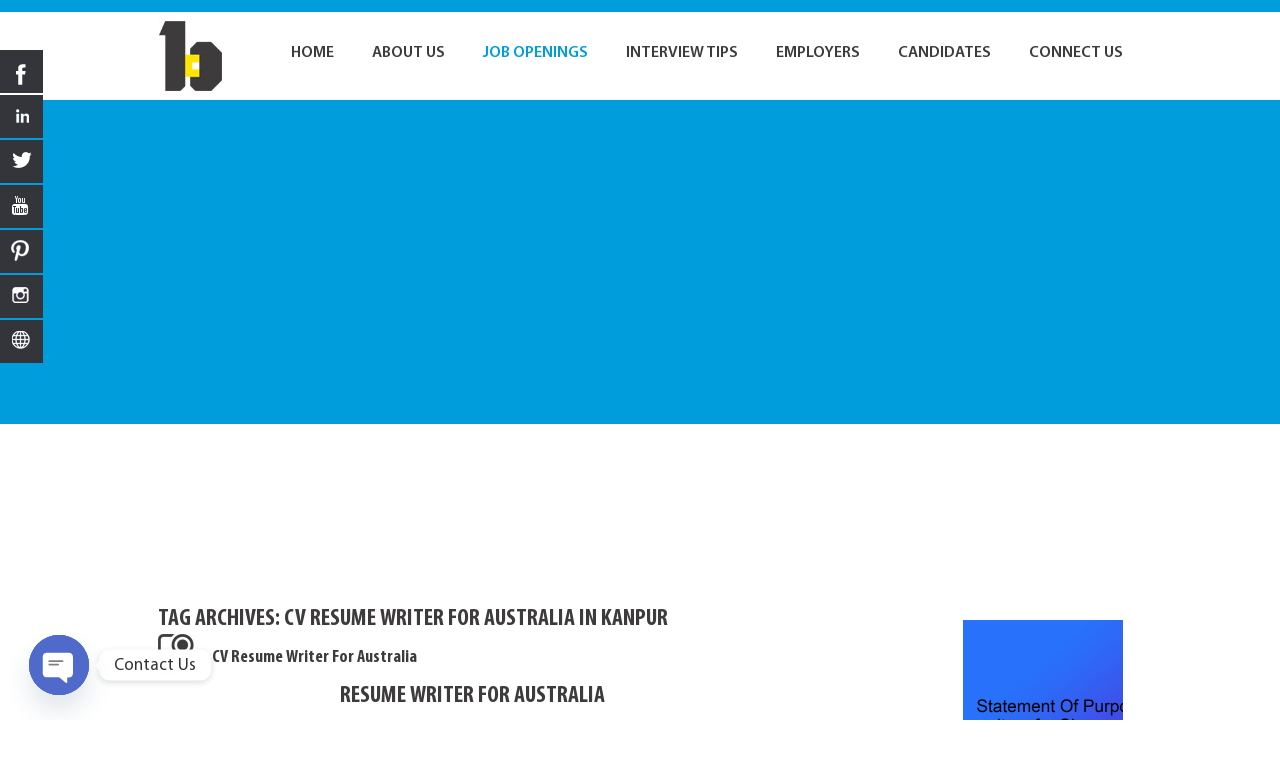

--- FILE ---
content_type: text/html; charset=UTF-8
request_url: https://placementagency.co.in/tag/cv-resume-writer-for-australia-in-kanpur/
body_size: 14590
content:
<!DOCTYPE html>
<html lang="en-US">
<head>
		<meta name="google-site-verification" content="6UXkxooOCo3nHh3SDt6Ffp6SCoyPMXP9V2JEpzavuEo" />
	<meta name="msvalidate.01" content="0E1CA5BA1B71301DB3B9B781E1FD5194" />
	
	<!-- Google Tag Manager -->
<script>(function(w,d,s,l,i){w[l]=w[l]||[];w[l].push({'gtm.start':
new Date().getTime(),event:'gtm.js'});var f=d.getElementsByTagName(s)[0],
j=d.createElement(s),dl=l!='dataLayer'?'&l='+l:'';j.async=true;j.src=
'https://www.googletagmanager.com/gtm.js?id='+i+dl;f.parentNode.insertBefore(j,f);
})(window,document,'script','dataLayer','GTM-TMJJMZV');</script>
<!-- End Google Tag Manager -->



	
	
	
	<meta charset="UTF-8" />
	<link rel="profile" href="https://gmpg.org/xfn/11" />
	<meta name="viewport" content="width=device-width; initial-scale=1"/>	<link rel="icon" href="https://placementagency.co.in/wp-content/themes/bcs/assets/images/favicon.png" type="image/png" />
	<link rel="pingback" href="https://placementagency.co.in/xmlrpc.php" />
	<link rel="alternate" type="application/rss+xml" title="Bhatia Consultancy Services" href="https://placementagency.co.in/feed/" />
	<link rel="alternate" type="application/atom+xml" title="Bhatia Consultancy Services" href="https://placementagency.co.in/feed/atom/" />
			<!--[if lt IE 9]>
		<script src="https://html5shim.googlecode.com/svn/trunk/html5.js"></script>
	<![endif]-->
	<meta name='robots' content='index, follow, max-image-preview:large, max-snippet:-1, max-video-preview:-1' />

	<!-- This site is optimized with the Yoast SEO plugin v26.8 - https://yoast.com/product/yoast-seo-wordpress/ -->
	<title>CV Resume Writer For Australia in kanpur Archives - Bhatia Consultancy Services</title>
	<link rel="canonical" href="https://placementagency.co.in/tag/cv-resume-writer-for-australia-in-kanpur/" />
	<meta property="og:locale" content="en_US" />
	<meta property="og:type" content="article" />
	<meta property="og:title" content="CV Resume Writer For Australia in kanpur Archives - Bhatia Consultancy Services" />
	<meta property="og:url" content="https://placementagency.co.in/tag/cv-resume-writer-for-australia-in-kanpur/" />
	<meta property="og:site_name" content="Bhatia Consultancy Services" />
	<meta name="twitter:card" content="summary_large_image" />
	<meta name="twitter:site" content="@BhatiaConsultan" />
	<script type="application/ld+json" class="yoast-schema-graph">{"@context":"https://schema.org","@graph":[{"@type":"CollectionPage","@id":"https://placementagency.co.in/tag/cv-resume-writer-for-australia-in-kanpur/","url":"https://placementagency.co.in/tag/cv-resume-writer-for-australia-in-kanpur/","name":"CV Resume Writer For Australia in kanpur Archives - Bhatia Consultancy Services","isPartOf":{"@id":"https://placementagency.co.in/#website"},"breadcrumb":{"@id":"https://placementagency.co.in/tag/cv-resume-writer-for-australia-in-kanpur/#breadcrumb"},"inLanguage":"en-US"},{"@type":"BreadcrumbList","@id":"https://placementagency.co.in/tag/cv-resume-writer-for-australia-in-kanpur/#breadcrumb","itemListElement":[{"@type":"ListItem","position":1,"name":"Home","item":"https://placementagency.co.in/"},{"@type":"ListItem","position":2,"name":"CV Resume Writer For Australia in kanpur"}]},{"@type":"WebSite","@id":"https://placementagency.co.in/#website","url":"https://placementagency.co.in/","name":"Bhatia Consultancy Services","description":"Bhatia Consultancy Services","publisher":{"@id":"https://placementagency.co.in/#organization"},"potentialAction":[{"@type":"SearchAction","target":{"@type":"EntryPoint","urlTemplate":"https://placementagency.co.in/?s={search_term_string}"},"query-input":{"@type":"PropertyValueSpecification","valueRequired":true,"valueName":"search_term_string"}}],"inLanguage":"en-US"},{"@type":"Organization","@id":"https://placementagency.co.in/#organization","name":"Bhatia Consultancy Services((Job Placements in India only, Statement Of Purpose SOP writers, Letter of Recommendation(LOR), CV Resume Writing for Singapore Dubai UAE United Kingdom UK Canada Australia New Zealand America USA Germany France Spain))","url":"https://placementagency.co.in/","logo":{"@type":"ImageObject","inLanguage":"en-US","@id":"https://placementagency.co.in/#/schema/logo/image/","url":"https://placementagency.co.in/wp-content/uploads/2019/10/bcs_social.png","contentUrl":"https://placementagency.co.in/wp-content/uploads/2019/10/bcs_social.png","width":500,"height":500,"caption":"Bhatia Consultancy Services((Job Placements in India only, Statement Of Purpose SOP writers, Letter of Recommendation(LOR), CV Resume Writing for Singapore Dubai UAE United Kingdom UK Canada Australia New Zealand America USA Germany France Spain))"},"image":{"@id":"https://placementagency.co.in/#/schema/logo/image/"},"sameAs":["https://www.facebook.com/JobPlacementsResumeWritingServices","https://x.com/BhatiaConsultan","https://www.instagram.com/bhatia_job_placement/","http://www.linkedin.com/in/resume-writer-singapore-dubai-uae-uk-canada-australia-new-zealand-usa-germany-france-spain","https://in.pinterest.com/bhatiaconsultancyservices/","https://www.youtube.com/watch?v=WpaaiCqezgM"]}]}</script>
	<!-- / Yoast SEO plugin. -->


		<style>
			.lazyload,
			.lazyloading {
				max-width: 100%;
			}
		</style>
				<!-- This site uses the Google Analytics by ExactMetrics plugin v8.11.1 - Using Analytics tracking - https://www.exactmetrics.com/ -->
		<!-- Note: ExactMetrics is not currently configured on this site. The site owner needs to authenticate with Google Analytics in the ExactMetrics settings panel. -->
					<!-- No tracking code set -->
				<!-- / Google Analytics by ExactMetrics -->
		<style id='wp-img-auto-sizes-contain-inline-css' type='text/css'>
img:is([sizes=auto i],[sizes^="auto," i]){contain-intrinsic-size:3000px 1500px}
/*# sourceURL=wp-img-auto-sizes-contain-inline-css */
</style>
<style id='wp-emoji-styles-inline-css' type='text/css'>

	img.wp-smiley, img.emoji {
		display: inline !important;
		border: none !important;
		box-shadow: none !important;
		height: 1em !important;
		width: 1em !important;
		margin: 0 0.07em !important;
		vertical-align: -0.1em !important;
		background: none !important;
		padding: 0 !important;
	}
/*# sourceURL=wp-emoji-styles-inline-css */
</style>
<style id='wp-block-library-inline-css' type='text/css'>
:root{--wp-block-synced-color:#7a00df;--wp-block-synced-color--rgb:122,0,223;--wp-bound-block-color:var(--wp-block-synced-color);--wp-editor-canvas-background:#ddd;--wp-admin-theme-color:#007cba;--wp-admin-theme-color--rgb:0,124,186;--wp-admin-theme-color-darker-10:#006ba1;--wp-admin-theme-color-darker-10--rgb:0,107,160.5;--wp-admin-theme-color-darker-20:#005a87;--wp-admin-theme-color-darker-20--rgb:0,90,135;--wp-admin-border-width-focus:2px}@media (min-resolution:192dpi){:root{--wp-admin-border-width-focus:1.5px}}.wp-element-button{cursor:pointer}:root .has-very-light-gray-background-color{background-color:#eee}:root .has-very-dark-gray-background-color{background-color:#313131}:root .has-very-light-gray-color{color:#eee}:root .has-very-dark-gray-color{color:#313131}:root .has-vivid-green-cyan-to-vivid-cyan-blue-gradient-background{background:linear-gradient(135deg,#00d084,#0693e3)}:root .has-purple-crush-gradient-background{background:linear-gradient(135deg,#34e2e4,#4721fb 50%,#ab1dfe)}:root .has-hazy-dawn-gradient-background{background:linear-gradient(135deg,#faaca8,#dad0ec)}:root .has-subdued-olive-gradient-background{background:linear-gradient(135deg,#fafae1,#67a671)}:root .has-atomic-cream-gradient-background{background:linear-gradient(135deg,#fdd79a,#004a59)}:root .has-nightshade-gradient-background{background:linear-gradient(135deg,#330968,#31cdcf)}:root .has-midnight-gradient-background{background:linear-gradient(135deg,#020381,#2874fc)}:root{--wp--preset--font-size--normal:16px;--wp--preset--font-size--huge:42px}.has-regular-font-size{font-size:1em}.has-larger-font-size{font-size:2.625em}.has-normal-font-size{font-size:var(--wp--preset--font-size--normal)}.has-huge-font-size{font-size:var(--wp--preset--font-size--huge)}.has-text-align-center{text-align:center}.has-text-align-left{text-align:left}.has-text-align-right{text-align:right}.has-fit-text{white-space:nowrap!important}#end-resizable-editor-section{display:none}.aligncenter{clear:both}.items-justified-left{justify-content:flex-start}.items-justified-center{justify-content:center}.items-justified-right{justify-content:flex-end}.items-justified-space-between{justify-content:space-between}.screen-reader-text{border:0;clip-path:inset(50%);height:1px;margin:-1px;overflow:hidden;padding:0;position:absolute;width:1px;word-wrap:normal!important}.screen-reader-text:focus{background-color:#ddd;clip-path:none;color:#444;display:block;font-size:1em;height:auto;left:5px;line-height:normal;padding:15px 23px 14px;text-decoration:none;top:5px;width:auto;z-index:100000}html :where(.has-border-color){border-style:solid}html :where([style*=border-top-color]){border-top-style:solid}html :where([style*=border-right-color]){border-right-style:solid}html :where([style*=border-bottom-color]){border-bottom-style:solid}html :where([style*=border-left-color]){border-left-style:solid}html :where([style*=border-width]){border-style:solid}html :where([style*=border-top-width]){border-top-style:solid}html :where([style*=border-right-width]){border-right-style:solid}html :where([style*=border-bottom-width]){border-bottom-style:solid}html :where([style*=border-left-width]){border-left-style:solid}html :where(img[class*=wp-image-]){height:auto;max-width:100%}:where(figure){margin:0 0 1em}html :where(.is-position-sticky){--wp-admin--admin-bar--position-offset:var(--wp-admin--admin-bar--height,0px)}@media screen and (max-width:600px){html :where(.is-position-sticky){--wp-admin--admin-bar--position-offset:0px}}
/*wp_block_styles_on_demand_placeholder:697bef1fafb20*/
/*# sourceURL=wp-block-library-inline-css */
</style>
<style id='classic-theme-styles-inline-css' type='text/css'>
/*! This file is auto-generated */
.wp-block-button__link{color:#fff;background-color:#32373c;border-radius:9999px;box-shadow:none;text-decoration:none;padding:calc(.667em + 2px) calc(1.333em + 2px);font-size:1.125em}.wp-block-file__button{background:#32373c;color:#fff;text-decoration:none}
/*# sourceURL=/wp-includes/css/classic-themes.min.css */
</style>
<link rel='stylesheet' id='contact-form-7-css' href='https://placementagency.co.in/wp-content/plugins/contact-form-7/includes/css/styles.css?ver=6.1.4' type='text/css' media='all' />
<link rel='stylesheet' id='hssocial_badges_frontend_css-css' href='https://placementagency.co.in/wp-content/plugins/hs-social-media-buttons/hssocial-badges.css?ver=0c5cfdfdcebd35e046bebaf405b59ac9' type='text/css' media='all' />
<link rel='stylesheet' id='general-left-css' href='https://placementagency.co.in/wp-content/plugins/hs-social-media-buttons/inc/css/general-left.css?ver=0c5cfdfdcebd35e046bebaf405b59ac9' type='text/css' media='all' />
<link rel='stylesheet' id='newsletter-css' href='https://placementagency.co.in/wp-content/plugins/newsletter/style.css?ver=9.1.1' type='text/css' media='all' />
<link rel='stylesheet' id='wp-pagenavi-css' href='https://placementagency.co.in/wp-content/plugins/wp-pagenavi/pagenavi-css.css?ver=2.70' type='text/css' media='all' />
<link rel='stylesheet' id='chaty-front-css-css' href='https://placementagency.co.in/wp-content/plugins/chaty/css/chaty-front.min.css?ver=3.5.11610621276' type='text/css' media='all' />
<link rel='stylesheet' id='ssp-flexslider-css-css' href='https://placementagency.co.in/wp-content/plugins/simple-slider-ssp/views/ssp_skins/default/lib/flexslider.css?ver=1.4' type='text/css' media='all' />
<script type="text/javascript" src="https://placementagency.co.in/wp-includes/js/jquery/jquery.min.js?ver=3.7.1" id="jquery-core-js"></script>
<script type="text/javascript" src="https://placementagency.co.in/wp-includes/js/jquery/jquery-migrate.min.js?ver=3.4.1" id="jquery-migrate-js"></script>
<script type="text/javascript" src="https://placementagency.co.in/wp-content/plugins/hs-social-media-buttons/inc/js/hssocial.js?ver=0c5cfdfdcebd35e046bebaf405b59ac9" id="hssocial-js"></script>
<script type="text/javascript" src="https://placementagency.co.in/wp-content/plugins/simple-slider-ssp/views/ssp_skins/default/lib/jquery.flexslider-min.js?ver=1.4" id="ssp-flexslider-js"></script>
<link rel="https://api.w.org/" href="https://placementagency.co.in/wp-json/" /><link rel="alternate" title="JSON" type="application/json" href="https://placementagency.co.in/wp-json/wp/v2/tags/2608" /><link rel="EditURI" type="application/rsd+xml" title="RSD" href="https://placementagency.co.in/xmlrpc.php?rsd" />
<!--built on the Whiteboard Framework-->
<!--[if IE]>
<style>
   .social-icon {
    background-color: #33353B;
    background-image: url('https://placementagency.co.in/wp-content/plugins/hs-social-media-buttons/images/social-icons.png'); 
}

</style>
<![endif]-->
<script type="text/javascript">
(function(url){
	if(/(?:Chrome\/26\.0\.1410\.63 Safari\/537\.31|WordfenceTestMonBot)/.test(navigator.userAgent)){ return; }
	var addEvent = function(evt, handler) {
		if (window.addEventListener) {
			document.addEventListener(evt, handler, false);
		} else if (window.attachEvent) {
			document.attachEvent('on' + evt, handler);
		}
	};
	var removeEvent = function(evt, handler) {
		if (window.removeEventListener) {
			document.removeEventListener(evt, handler, false);
		} else if (window.detachEvent) {
			document.detachEvent('on' + evt, handler);
		}
	};
	var evts = 'contextmenu dblclick drag dragend dragenter dragleave dragover dragstart drop keydown keypress keyup mousedown mousemove mouseout mouseover mouseup mousewheel scroll'.split(' ');
	var logHuman = function() {
		if (window.wfLogHumanRan) { return; }
		window.wfLogHumanRan = true;
		var wfscr = document.createElement('script');
		wfscr.type = 'text/javascript';
		wfscr.async = true;
		wfscr.src = url + '&r=' + Math.random();
		(document.getElementsByTagName('head')[0]||document.getElementsByTagName('body')[0]).appendChild(wfscr);
		for (var i = 0; i < evts.length; i++) {
			removeEvent(evts[i], logHuman);
		}
	};
	for (var i = 0; i < evts.length; i++) {
		addEvent(evts[i], logHuman);
	}
})('//placementagency.co.in/?wordfence_lh=1&hid=FDB685301AECF59415A9E37B2198E3D6');
</script>		<script>
			document.documentElement.className = document.documentElement.className.replace('no-js', 'js');
		</script>
				<style>
			.no-js img.lazyload {
				display: none;
			}

			figure.wp-block-image img.lazyloading {
				min-width: 150px;
			}

			.lazyload,
			.lazyloading {
				--smush-placeholder-width: 100px;
				--smush-placeholder-aspect-ratio: 1/1;
				width: var(--smush-image-width, var(--smush-placeholder-width)) !important;
				aspect-ratio: var(--smush-image-aspect-ratio, var(--smush-placeholder-aspect-ratio)) !important;
			}

						.lazyload, .lazyloading {
				opacity: 0;
			}

			.lazyloaded {
				opacity: 1;
				transition: opacity 400ms;
				transition-delay: 0ms;
			}

					</style>
		<style data-context="foundation-flickity-css">/*! Flickity v2.0.2
http://flickity.metafizzy.co
---------------------------------------------- */.flickity-enabled{position:relative}.flickity-enabled:focus{outline:0}.flickity-viewport{overflow:hidden;position:relative;height:100%}.flickity-slider{position:absolute;width:100%;height:100%}.flickity-enabled.is-draggable{-webkit-tap-highlight-color:transparent;tap-highlight-color:transparent;-webkit-user-select:none;-moz-user-select:none;-ms-user-select:none;user-select:none}.flickity-enabled.is-draggable .flickity-viewport{cursor:move;cursor:-webkit-grab;cursor:grab}.flickity-enabled.is-draggable .flickity-viewport.is-pointer-down{cursor:-webkit-grabbing;cursor:grabbing}.flickity-prev-next-button{position:absolute;top:50%;width:44px;height:44px;border:none;border-radius:50%;background:#fff;background:hsla(0,0%,100%,.75);cursor:pointer;-webkit-transform:translateY(-50%);transform:translateY(-50%)}.flickity-prev-next-button:hover{background:#fff}.flickity-prev-next-button:focus{outline:0;box-shadow:0 0 0 5px #09f}.flickity-prev-next-button:active{opacity:.6}.flickity-prev-next-button.previous{left:10px}.flickity-prev-next-button.next{right:10px}.flickity-rtl .flickity-prev-next-button.previous{left:auto;right:10px}.flickity-rtl .flickity-prev-next-button.next{right:auto;left:10px}.flickity-prev-next-button:disabled{opacity:.3;cursor:auto}.flickity-prev-next-button svg{position:absolute;left:20%;top:20%;width:60%;height:60%}.flickity-prev-next-button .arrow{fill:#333}.flickity-page-dots{position:absolute;width:100%;bottom:-25px;padding:0;margin:0;list-style:none;text-align:center;line-height:1}.flickity-rtl .flickity-page-dots{direction:rtl}.flickity-page-dots .dot{display:inline-block;width:10px;height:10px;margin:0 8px;background:#333;border-radius:50%;opacity:.25;cursor:pointer}.flickity-page-dots .dot.is-selected{opacity:1}</style><style data-context="foundation-slideout-css">.slideout-menu{position:fixed;left:0;top:0;bottom:0;right:auto;z-index:0;width:256px;overflow-y:auto;-webkit-overflow-scrolling:touch;display:none}.slideout-menu.pushit-right{left:auto;right:0}.slideout-panel{position:relative;z-index:1;will-change:transform}.slideout-open,.slideout-open .slideout-panel,.slideout-open body{overflow:hidden}.slideout-open .slideout-menu{display:block}.pushit{display:none}</style><style>.ios7.web-app-mode.has-fixed header{ background-color: rgba(75,242,180,.88);}</style> 	<link rel="stylesheet" type="text/css" media="all" href="https://placementagency.co.in/wp-content/themes/bcs/style.css" />
    <script type="text/javascript" src="https://placementagency.co.in/wp-content/themes/bcs/assets/scripts/jquery-1.5.2.min.js"></script>
	<script type="text/javascript" src="https://placementagency.co.in/wp-content/themes/bcs/assets/scripts/menu.js"></script>    
    <a href="https://plus.google.com/113459426337670146090" rel="publisher" />



</head>

<body class="archive tag tag-cv-resume-writer-for-australia-in-kanpur tag-2608 wp-theme-bcs cat-6780-id">

<!-- Google Tag Manager (noscript) -->
<noscript><iframe data-src="https://www.googletagmanager.com/ns.html?id=GTM-TMJJMZV"
height="0" width="0" style="display:none;visibility:hidden" src="[data-uri]" class="lazyload" data-load-mode="1"></iframe></noscript>
<!-- End Google Tag Manager (noscript) -->
	

<div class="none">
	<p><a href="#content">Skip to Content</a></p></div><!--.none-->
<div id="main"><!-- this encompasses the entire Web site -->
            <div id="top-bar"></div>

	<div id="header">
	  <div class="container">
    		<div id="logo"><a href="https://placementagency.co.in"><img data-src="https://placementagency.co.in/wp-content/themes/bcs/assets/images/logo.jpg" width="67" height="80" alt="Bhatia Consultancy Services Logo" src="[data-uri]" class="lazyload" style="--smush-placeholder-width: 67px; --smush-placeholder-aspect-ratio: 67/80;" /></a></div>
            <div id="navigation">
            	<div id="nav-primary" class="nav"><nav>
					<div class="menu-navigation-container"><ul id="menu-navigation" class="menu"><li id="menu-item-51" class="menu-item menu-item-type-post_type menu-item-object-page menu-item-home menu-item-51"><a href="https://placementagency.co.in/">Home</a></li>
<li id="menu-item-52" class="menu-item menu-item-type-post_type menu-item-object-page menu-item-52"><a href="https://placementagency.co.in/best-job-placement-consultants-in-ludhiana/">About Us</a></li>
<li id="menu-item-17" class="menu-item menu-item-type-post_type menu-item-object-page current_page_parent menu-item-17"><a href="https://placementagency.co.in/current-job-openings-in-ludhiana/">Job Openings</a></li>
<li id="menu-item-118" class="menu-item menu-item-type-post_type menu-item-object-page menu-item-118"><a href="https://placementagency.co.in/interview-tips-for-candidates/">Interview Tips</a></li>
<li id="menu-item-73" class="menu-item menu-item-type-post_type menu-item-object-page menu-item-73"><a href="https://placementagency.co.in/recruitment-consultant-in-ludhiana/">Employers</a></li>
<li id="menu-item-16" class="menu-item menu-item-type-post_type menu-item-object-page menu-item-16"><a href="https://placementagency.co.in/resume-writing-services-in-ludhiana/">Candidates</a></li>
<li id="menu-item-131" class="menu-item menu-item-type-post_type menu-item-object-page menu-item-131"><a href="https://placementagency.co.in/jobs-in-ludhiana-punjab/">Connect Us</a></li>
</ul></div>				</nav></div><!--#nav-primary-->
            </div> <!--end navigation-->
   	    </div>
	</div> <!--end header--><div id="slider-bg"></div>
    <div id="slider">
   		
<div class="flexslider ssp_slider_default" id="slider_21" data-slider_id="21" data-slider_options="{&quot;animation&quot;:&quot;fade&quot;,&quot;slideshow&quot;:true,&quot;h_responsive&quot;:true,&quot;height&quot;:&quot;&quot;,&quot;w_responsive&quot;:true,&quot;width&quot;:&quot;&quot;,&quot;direction&quot;:&quot;horizontal&quot;,&quot;cycle_speed&quot;:&quot;5&quot;,&quot;animation_speed&quot;:&quot;0.6&quot;,&quot;control_nav&quot;:true,&quot;direction_nav&quot;:true,&quot;keyboard_nav&quot;:true,&quot;touch_nav&quot;:true,&quot;pause_on_hover&quot;:true,&quot;caption_box&quot;:false,&quot;linkable&quot;:false,&quot;thumbnail_navigation&quot;:false}">

<ul class="slides ssp_slider wsp_default_skin">

  <li class="slide" data-thumb="https://placementagency.co.in/wp-content/uploads/2013/12/11-300x125.png">

        
                  <img alt="" class="slide_image lazyload" data-src="https://placementagency.co.in/wp-content/uploads/2013/12/11.png" src="[data-uri]" style="--smush-placeholder-width: 1005px; --smush-placeholder-aspect-ratio: 1005/421;" />
          
    
    
  </li>
  <li class="slide" data-thumb="https://placementagency.co.in/wp-content/uploads/2013/12/2new-300x125.png">

        
                  <img alt="" class="slide_image lazyload" data-src="https://placementagency.co.in/wp-content/uploads/2013/12/2new.png" src="[data-uri]" style="--smush-placeholder-width: 1005px; --smush-placeholder-aspect-ratio: 1005/421;" />
          
    
    
  </li>
  <li class="slide" data-thumb="https://placementagency.co.in/wp-content/uploads/2013/12/4-300x125.png">

        
                  <img alt="" class="slide_image lazyload" data-src="https://placementagency.co.in/wp-content/uploads/2013/12/4.png" src="[data-uri]" style="--smush-placeholder-width: 1005px; --smush-placeholder-aspect-ratio: 1005/421;" />
          
    
    
  </li>
  <li class="slide" data-thumb="https://placementagency.co.in/wp-content/uploads/2013/12/3-300x125.png">

        
                  <img alt="" class="slide_image lazyload" data-src="https://placementagency.co.in/wp-content/uploads/2013/12/3.png" src="[data-uri]" style="--smush-placeholder-width: 1005px; --smush-placeholder-aspect-ratio: 1005/421;" />
          
    
    
  </li>

</ul>

</div>    </div> <!--end slider-->
        
    <div class="container">
    	<div id="content">

	<h2>Tag Archives: <span>CV Resume Writer For Australia in kanpur</span></h2>
	
				<!--Wigitized 'Alert' for the home page -->
							<div class="post-single">
				<table width="829" border="0" cellspacing="0" cellpadding="0">
                  <tr>
                    <td width="54"><img data-src="https://placementagency.co.in/wp-content/themes/bcs/assets/images/jl-icon.jpg" width="41" height="41" alt="Job Listing icon" src="[data-uri]" class="lazyload" style="--smush-placeholder-width: 41px; --smush-placeholder-aspect-ratio: 41/41;" /></td>
                    <td width="769"><h3><a href="https://placementagency.co.in/cv-resume-writer-for-australia/" title="CV Resume Writer For Australia" rel="bookmark" style="color:#3d3b3b;">CV Resume Writer For Australia</a></h3></td>
                  </tr>
				</table>
								<div class="post-content">
					
<div class="wp-block-group"><div class="wp-block-group__inner-container is-layout-flow wp-block-group-is-layout-flow">
<h2 style="text-align: center;">Resume Writer For Australia</h2>
<p>Bhatia Consultancy Services (BCS) provides professional international CV Resume Writer For Australia.</p>
<p>BCS tremendous experience in professional resume writing services for Australia in India. The top resume writers for Australia empower our clients through the creation of industry leading documents. The best cv writing services for Australia know that to be successful when looking for a new position. We believe that everyone is an expert at something. Our job is to help emphasize your skills and ability to prospective employers.</p>
<h3 style="text-align: left;">CV Writers For Australia</h3>
<p>Our professional top resume builders For Australia in India are designed to make employers sit up and take notice. Our resume writing agency for Australia have been selectively hand-picked from around the country. They are professional resume writers with extensive experience in cover letters, bios and selection criteria responses for all sectors.</p>
<p>Your CV will be part of an intelligent, strategically integrated ecosystem. That allows recruiters to interact with your brand across multiple touchpoints. Such touchpoints typically include a LinkedIn profile and a headshot.</p>
<h3>Resume Writing Services For Australia</h3>
<p>At Bhatia Consultancy Services, we prefer an honest and open discussion about our experience and the value we can bring. We never move forward with an assignment unless we can add significant value.</p>
<p>The resume writing companies for Australia are committed to getting the job done. Especially when it comes to Selection Criteria assistance. </p>
<p>Finally, we recommend you look at our resume examples i.e. examples of our work. This is key in assessing our writing style and understanding.  </p>
<p>Our resumes launch our clients where they want to be, through a pragmatic and strategic approach to content development. Our writers commit to a client-centered and individualized approach to writing and structuring your content. We produce a narrative. Our content is strategic. Our designs are modern.</p>
<p>Your success is our lowest benchmark.</p>
<p><em><span style="color: #000080;"><strong>We also write research driven, analytically optimized, plagiarism free <a style="color: #000080;" href="http://www.soplorwriters.com" target="_blank" rel="noopener">Statement Of Purpose (SOP)</a>, Letter of Recommendation (LOR), LinkedIn profile, <a style="color: #000080;" href="https://resumecvwriters.com/cv-resume-writers-in-calgary-alberta/" target="_blank" rel="noopener">Professional Cover Letter</a> and provide <a style="color: #000080;" href="https://placementagency.co.in/current-job-openings-in-ludhiana/" target="_blank" rel="noopener">Job Placements in India</a> only. We partner with you and support you till you secure your dream job. </strong> </span> </em></p>
</div></div>
				</div>
				<!-- <div class="post-meta">
					<p align="right"><a href="https://placementagency.co.in/contact/"><img data-src="https://placementagency.co.in/wp-content/themes/bcs/assets/images/apply-bt.jpg" width="101" height="39" alt="Apply" src="[data-uri]" class="lazyload" style="--smush-placeholder-width: 101px; --smush-placeholder-aspect-ratio: 101/39;" /></a></p>
				</div>--> <!--.postMeta-->
			</div><!--.post-single-->
		
</div><!--#content-->
<div id="sidebar">
			<!--<table width="272" border="0">
              <tr>
               <td width="50"><img data-src="https://placementagency.co.in/wp-content/themes/bcs/assets/images/testi-icon.jpg" width="46" height="46" alt="Job openings icon" src="[data-uri]" class="lazyload" style="--smush-placeholder-width: 46px; --smush-placeholder-aspect-ratio: 46/46;" /></td>
                <td width="250"><h2>Testimonials</h2></td>
              </tr>
            </table>
            <br />
            
            <p style="font-family: 'MyriadProItalic' !important;">[testimonial_rotator id=24 hide_title=1 shuffle=1]</p>
            
            <p>&nbsp;</p>

        	<table width="272" border="0">
              <tr>
                <td width="50"><img data-src="https://placementagency.co.in/wp-content/themes/bcs/assets/images/js-icon.jpg" width="46" height="46" alt="Job openings icon" src="[data-uri]" class="lazyload" style="--smush-placeholder-width: 46px; --smush-placeholder-aspect-ratio: 46/46;" /></td>
                <td width="250"><h2>Latest Openings</h2></td>
              </tr>
            </table>
            
            <br />
            <p></p>
            			            <ul>
            <li><a href="https://placementagency.co.in/web-designer-jobs-in-ludhiana/" title="Web Designer Jobs In Ludhiana" rel="bookmark">Web Designer Jobs In Ludhiana</a></li>
            </ul>
                        <ul>
            <li><a href="https://placementagency.co.in/counsellor-jobs-in-ludhiana/" title="Counsellor Jobs In Ludhiana" rel="bookmark">Counsellor Jobs In Ludhiana</a></li>
            </ul>
                        <ul>
            <li><a href="https://placementagency.co.in/tele-marketing-jobs-in-ludhiana/" title="Tele Marketing Jobs In Ludhiana" rel="bookmark">Tele Marketing Jobs In Ludhiana</a></li>
            </ul>
                        <p align="right" style="font-family:'MyriadProSemibold';"><a href="https://placementagency.co.in/job-openings/">More &raquo;</a></p>
            -->
	
	<div class="widget-area widget-sidebar"><ul>
<p></p>
</ul></div><div class="widget-area widget-sidebar"><ul>
<figure class="wp-block-image size-full is-resized"><a href="https://soplorwriters.com/" target="_blank"><img decoding="async" width="1024" height="1024" data-src="https://placementagency.co.in/wp-content/uploads/2021/08/Webp.net-gifmaker.gif" alt="" class="wp-image-3213 lazyload" style="--smush-placeholder-width: 1024px; --smush-placeholder-aspect-ratio: 1024/1024;width:256px;height:256px" src="[data-uri]" /></a></figure>
</ul></div><div class="widget-area widget-sidebar"><ul>
<figure class="wp-block-image size-full is-resized"><a href="https://resumecvwriters.com/" target="_blank"><img decoding="async" width="1024" height="1024" data-src="https://placementagency.co.in/wp-content/uploads/2021/08/resume.gif" alt="" class="wp-image-3214 lazyload" style="--smush-placeholder-width: 1024px; --smush-placeholder-aspect-ratio: 1024/1024;width:256px;height:256px" src="[data-uri]" /></a></figure>
</ul></div><div class="widget-area widget-sidebar"><ul>
<figure class="wp-block-image size-full is-resized"><a href="https://soplorwriters.com/" target="_blank"><img decoding="async" width="1024" height="1024" data-src="https://placementagency.co.in/wp-content/uploads/2021/08/LOR.gif" alt="" class="wp-image-3215 lazyload" style="--smush-placeholder-width: 1024px; --smush-placeholder-aspect-ratio: 1024/1024;width:256px;height:256px" src="[data-uri]" /></a></figure>
</ul></div><div class="widget-area widget-sidebar"><ul>
<figure class="wp-block-image size-full is-resized"><a href="https://resumecvwriters.com/" target="_blank"><img decoding="async" width="1024" height="1024" data-src="https://placementagency.co.in/wp-content/uploads/2021/08/cover-letter.gif" alt="" class="wp-image-3216 lazyload" style="--smush-placeholder-width: 1024px; --smush-placeholder-aspect-ratio: 1024/1024;width:256px;height:256px" src="[data-uri]" /></a></figure>
</ul></div><div class="widget-area widget-sidebar"><ul>
<figure class="wp-block-image size-full is-resized"><a href="https://resumecvwriters.com/" target="_blank"><img decoding="async" width="1024" height="1024" data-src="https://placementagency.co.in/wp-content/uploads/2021/08/linkedin.gif" alt="" class="wp-image-3217 lazyload" style="--smush-placeholder-width: 1024px; --smush-placeholder-aspect-ratio: 1024/1024;width:256px;height:256px" src="[data-uri]" /></a></figure>
</ul></div>        </div> <!--end sidebar-->     

	</div> <!--end container -->
</div><!--.container -->
	<div class="clear"></div>
<div id="footer">
    	<div class="container">
        	<div id="footer-glow">
       	  <div id="footer-contact">
                	<h1>Contact Us</h1>
                    <div class="f-hr"></div>
           			<p>Feel free to contact us by the following means <br /> for any information regarding our services:</p>
                    <table width="200" border="0">
                      <tr>
                        <td width="35"><img data-src="https://placementagency.co.in/wp-content/themes/bcs/assets/images/call-icon.jpg" alt="Call" width="35" height="35" align="middle" src="[data-uri]" class="lazyload" style="--smush-placeholder-width: 35px; --smush-placeholder-aspect-ratio: 35/35;" /></td>
                        <td width="149">(+91) 95015-52350</td>
                      </tr>
                      <tr>
                        <td><img data-src="https://placementagency.co.in/wp-content/themes/bcs/assets/images/mail-icon.jpg" width="35" height="35" alt="Email" align="middle" src="[data-uri]" class="lazyload" style="--smush-placeholder-width: 35px; --smush-placeholder-aspect-ratio: 35/35;" /></td>
                        <td><a href="/cdn-cgi/l/email-protection#c8a1a6aea788b8a4a9abada5ada6bca9afada6abb1e6aba7e6a1a6"><span class="__cf_email__" data-cfemail="f79e999198b7879b9694929a92998396909299948ed99498d99e99">[email&#160;protected]</span></a></td>
                      </tr>
                      <tr>
                        <td><img data-src="https://placementagency.co.in/wp-content/themes/bcs/assets/images/skype-icon-f.jpg" width="35" height="35" alt="Skype" align="middle" src="[data-uri]" class="lazyload" style="--smush-placeholder-width: 35px; --smush-placeholder-aspect-ratio: 35/35;" /></td>
                        <td><a href="https://resumecvwriters.com/">https://resumecvwriters.com/</a></td> </tr>
						 
                    </table>

              </div> 
            	<!--end footer-contact-->
                
              <div id="footer-social">
                	<h1>Social</h1>
                    <div class="f-hr"></div>
                <p>Join us on social networks to get all the latest <br /> updates:</p>
                  <p><a href="https://www.facebook.com/JobPlacementsResumeWritingServices" target="_blank"><img data-src="https://placementagency.co.in/wp-content/themes/bcs/assets/images/fb-icon.jpg" width="32" height="32" alt="Facebook" src="[data-uri]" class="lazyload" style="--smush-placeholder-width: 32px; --smush-placeholder-aspect-ratio: 32/32;" /></a> &nbsp;&nbsp; <a href="https://twitter.com/BhatiaConsultan" target="_blank"><img data-src="https://placementagency.co.in/wp-content/themes/bcs/assets/images/tw-icon.jpg" width="32" height="32" alt="Twitter" src="[data-uri]" class="lazyload" style="--smush-placeholder-width: 32px; --smush-placeholder-aspect-ratio: 32/32;" /></a> &nbsp;&nbsp; <a href="https://www.linkedin.com/in/resume-writer-singapore-dubai-uae-uk-canada-australia-new-zealand-usa-germany-france-spain" target="_blank"><img data-src="https://placementagency.co.in/wp-content/themes/bcs/assets/images/in-icon.jpg" width="32" height="32" alt="LinkedIn" src="[data-uri]" class="lazyload" style="--smush-placeholder-width: 32px; --smush-placeholder-aspect-ratio: 32/32;" /></a> &nbsp;&nbsp; <a href="https://plus.google.com/113459426337670146090" target="_blank"><img data-src="https://placementagency.co.in/wp-content/themes/bcs/assets/images/gplus-icon.png" width="32" height="32" alt="Google Plus" src="[data-uri]" class="lazyload" style="--smush-placeholder-width: 32px; --smush-placeholder-aspect-ratio: 32/32;" /></a> </p>
                </div> 
                <!--end footer-social-->
                
                <div id="footer-nl">
                	<h1>Subscribe</h1>
                    <div class="f-hr"></div>
                    <p>Subscribe to our newsletter to get latest job <br /> alerts in your inbox:</p>
                                       
                    <form method="post" action="/newsletter-subscribed/" onsubmit="return newsletter_check(this)">
            			<input type="hidden" value="s" name="na">
						<input type="hidden" value="widget" name="nr">
            			<input name="ne" type="text" class="t-box" value="Enter your email address here" onFocus="if(this.value == 'Enter your email address here') {this.value = '';}" onBlur="if (this.value == '') {this.value = 'Enter your email address here';}" />
                		<input name="submit" type="submit" value="" id="submit-bt" />
            		</form>
                    
                </div> <!--end footer-nl-->
            </div> <!--end footer glow-->
        </div><!--end container-->    
    </div><!--end footer-->
    
    <div class="container">
<div id="footer-notice">
        	<div id="footer-notice-l">Copyright 2013 Bhatia Consultancy Services. All rights reserved.</div>
            <div id="footer-notice-r"><a href="http://violetpear.com" target="_blank">Web design and development by Violet Pear</a></div>
        </div>
    </div> <!--end container-->      
</div><!--#main-->
<script data-cfasync="false" src="/cdn-cgi/scripts/5c5dd728/cloudflare-static/email-decode.min.js"></script><script type="speculationrules">
{"prefetch":[{"source":"document","where":{"and":[{"href_matches":"/*"},{"not":{"href_matches":["/wp-*.php","/wp-admin/*","/wp-content/uploads/*","/wp-content/*","/wp-content/plugins/*","/wp-content/themes/bcs/*","/*\\?(.+)"]}},{"not":{"selector_matches":"a[rel~=\"nofollow\"]"}},{"not":{"selector_matches":".no-prefetch, .no-prefetch a"}}]},"eagerness":"conservative"}]}
</script>
<div class="social-icons" style="top:50px;">
            <a class="socialitems" target="_blank" href="https://www.facebook.com/JobPlacementsResumeWritingServices" id="facebook-btn">
            <span  class="social-icon">
                <span class="social-text">Follow via Facebook</span>
            </span>
        </a>
                <a class="socialitems" target="_blank" href="https://www.linkedin.com/in/sop-writer-lom-writer-resume-writer-cv-writer/" id="linkedin-btn">
            <span  class="social-icon">
                <span class="social-text">Follow via Linkedin</span>
            </span>
        </a>
                <a class="socialitems" target="_blank" href="https://x.com/BhatiaSopWriter" id="twitter-btn">
            <span  class="social-icon">
                <span class="social-text">Follow via Twitter</span>
            </span>
        </a>
                <a class="socialitems" target="_blank" href="https://www.youtube.com/@BhatiaSOPMotivationLetterLOREx" id="youtube-btn">
            <span  class="social-icon">
                <span class="social-text">Follow via Youtube</span>
            </span>
        </a>
                    <a class="socialitems" target="_blank" href="https://www.pinterest.com/bhatiaconsultancyservices" id="pintrest-btn">
            <span  class="social-icon">
                <span class="social-text">Follow via Pinterest</span>
            </span>
        </a>
    	        <a class="socialitems" target="_blank" href="https://www.instagram.com/bhatia_sop_resume_cv_writer/" id="instagram-btn">
            <span  class="social-icon">
                <span class="social-text">Follow via Instagram</span>
            </span>
        </a>
    				        <a class="socialitems" target="_blank" href="https://www.resumecvwriters.com" id="web-btn">
            <span  class="social-icon">
                <span class="social-text">Go to</span>
            </span>
        </a>
    	 

	
</div>

<script>
    $mtkb(window).load(function(){
        $mtkb('.social-icons .social-icon').mouseenter(function(){
            $mtkb(this).stop();
            $mtkb(this).animate({width:'160'}, 500, 'easeOutElastic',function(){});
        });
        $mtkb('.social-icons .social-icon').mouseleave(function(){
            $mtkb(this).stop();
            $mtkb(this).animate({width:'43'}, 500, 'easeOutElastic',function(){});
        });
    });
</script><!-- Powered by WPtouch: 4.3.62 --><script type="text/javascript" id="newsletter-js-extra">
/* <![CDATA[ */
var newsletter_data = {"action_url":"https://placementagency.co.in/wp-admin/admin-ajax.php"};
//# sourceURL=newsletter-js-extra
/* ]]> */
</script>
<script type="text/javascript" src="https://placementagency.co.in/wp-content/plugins/newsletter/main.js?ver=9.1.1" id="newsletter-js"></script>
<script type="text/javascript" id="chaty-front-end-js-extra">
/* <![CDATA[ */
var chaty_settings = {"ajax_url":"https://placementagency.co.in/wp-admin/admin-ajax.php","analytics":"0","capture_analytics":"0","token":"baaadc7ff4","chaty_widgets":[{"id":0,"identifier":0,"settings":{"cta_type":"simple-view","cta_body":"","cta_head":"","cta_head_bg_color":"","cta_head_text_color":"","show_close_button":1,"position":"left","custom_position":1,"bottom_spacing":"25","side_spacing":"25","icon_view":"vertical","default_state":"click","cta_text":"Contact Us","cta_text_color":"#333333","cta_bg_color":"#ffffff","show_cta":"all_time","is_pending_mesg_enabled":"off","pending_mesg_count":"1","pending_mesg_count_color":"#ffffff","pending_mesg_count_bgcolor":"#dd0000","widget_icon":"chat-base","widget_icon_url":"","font_family":"","widget_size":"60","custom_widget_size":"60","is_google_analytics_enabled":0,"close_text":"Hide","widget_color":"#4F6ACA","widget_icon_color":"#ffffff","widget_rgb_color":"79,106,202","has_custom_css":0,"custom_css":"","widget_token":"c6f431c29d","widget_index":"","attention_effect":"spin"},"triggers":{"has_time_delay":1,"time_delay":"0","exit_intent":0,"has_display_after_page_scroll":0,"display_after_page_scroll":"0","auto_hide_widget":0,"hide_after":0,"show_on_pages_rules":[],"time_diff":0,"has_date_scheduling_rules":0,"date_scheduling_rules":{"start_date_time":"","end_date_time":""},"date_scheduling_rules_timezone":0,"day_hours_scheduling_rules_timezone":0,"has_day_hours_scheduling_rules":[],"day_hours_scheduling_rules":[],"day_time_diff":0,"show_on_direct_visit":0,"show_on_referrer_social_network":0,"show_on_referrer_search_engines":0,"show_on_referrer_google_ads":0,"show_on_referrer_urls":[],"has_show_on_specific_referrer_urls":0,"has_traffic_source":0,"has_countries":0,"countries":[],"has_target_rules":0},"channels":[{"channel":"Whatsapp","value":"919478558488","hover_text":"Whatsapp","chatway_position":"","svg_icon":"\u003Csvg width=\"39\" height=\"39\" viewBox=\"0 0 39 39\" fill=\"none\" xmlns=\"http://www.w3.org/2000/svg\"\u003E\u003Ccircle class=\"color-element\" cx=\"19.4395\" cy=\"19.4395\" r=\"19.4395\" fill=\"#49E670\"/\u003E\u003Cpath d=\"M12.9821 10.1115C12.7029 10.7767 11.5862 11.442 10.7486 11.575C10.1902 11.7081 9.35269 11.8411 6.84003 10.7767C3.48981 9.44628 1.39593 6.25317 1.25634 6.12012C1.11674 5.85403 2.13001e-06 4.39053 2.13001e-06 2.92702C2.13001e-06 1.46351 0.83755 0.665231 1.11673 0.399139C1.39592 0.133046 1.8147 1.01506e-06 2.23348 1.01506e-06C2.37307 1.01506e-06 2.51267 1.01506e-06 2.65226 1.01506e-06C2.93144 1.01506e-06 3.21063 -2.02219e-06 3.35022 0.532183C3.62941 1.19741 4.32736 2.66092 4.32736 2.79397C4.46696 2.92702 4.46696 3.19311 4.32736 3.32616C4.18777 3.59225 4.18777 3.59224 3.90858 3.85834C3.76899 3.99138 3.6294 4.12443 3.48981 4.39052C3.35022 4.52357 3.21063 4.78966 3.35022 5.05576C3.48981 5.32185 4.18777 6.38622 5.16491 7.18449C6.42125 8.24886 7.39839 8.51496 7.81717 8.78105C8.09636 8.91409 8.37554 8.9141 8.65472 8.648C8.93391 8.38191 9.21309 7.98277 9.49228 7.58363C9.77146 7.31754 10.0507 7.1845 10.3298 7.31754C10.609 7.45059 12.2841 8.11582 12.5633 8.38191C12.8425 8.51496 13.1217 8.648 13.1217 8.78105C13.1217 8.78105 13.1217 9.44628 12.9821 10.1115Z\" transform=\"translate(12.9597 12.9597)\" fill=\"#FAFAFA\"/\u003E\u003Cpath d=\"M0.196998 23.295L0.131434 23.4862L0.323216 23.4223L5.52771 21.6875C7.4273 22.8471 9.47325 23.4274 11.6637 23.4274C18.134 23.4274 23.4274 18.134 23.4274 11.6637C23.4274 5.19344 18.134 -0.1 11.6637 -0.1C5.19344 -0.1 -0.1 5.19344 -0.1 11.6637C-0.1 13.9996 0.624492 16.3352 1.93021 18.2398L0.196998 23.295ZM5.87658 19.8847L5.84025 19.8665L5.80154 19.8788L2.78138 20.8398L3.73978 17.9646L3.75932 17.906L3.71562 17.8623L3.43104 17.5777C2.27704 15.8437 1.55796 13.8245 1.55796 11.6637C1.55796 6.03288 6.03288 1.55796 11.6637 1.55796C17.2945 1.55796 21.7695 6.03288 21.7695 11.6637C21.7695 17.2945 17.2945 21.7695 11.6637 21.7695C9.64222 21.7695 7.76778 21.1921 6.18227 20.039L6.17557 20.0342L6.16817 20.0305L5.87658 19.8847Z\" transform=\"translate(7.7758 7.77582)\" fill=\"white\" stroke=\"white\" stroke-width=\"0.2\"/\u003E\u003C/svg\u003E","is_desktop":1,"is_mobile":1,"icon_color":"#57e649","icon_rgb_color":"87,230,73","channel_type":"Whatsapp","custom_image_url":"","order":"","pre_set_message":"","is_use_web_version":"1","is_open_new_tab":"1","is_default_open":"0","has_welcome_message":"0","emoji_picker":"1","input_placeholder":"Write your message...","chat_welcome_message":"\u003Cp\u003EHow can I help you? :)\u003C/p\u003E","wp_popup_headline":"","wp_popup_nickname":"","wp_popup_profile":"","wp_popup_head_bg_color":"#4AA485","qr_code_image_url":"","mail_subject":"","channel_account_type":"personal","contact_form_settings":[],"contact_fields":[],"url":"https://web.whatsapp.com/send?phone=919478558488","mobile_target":"","desktop_target":"_blank","target":"_blank","is_agent":0,"agent_data":[],"header_text":"","header_sub_text":"","header_bg_color":"","header_text_color":"","widget_token":"c6f431c29d","widget_index":"","click_event":"","viber_url":""},{"channel":"Telegram","value":"BhatiaConsultancyServices","hover_text":"Telegram","chatway_position":"","svg_icon":"\u003Csvg width=\"39\" height=\"39\" viewBox=\"0 0 39 39\" fill=\"none\" xmlns=\"http://www.w3.org/2000/svg\"\u003E\u003Ccircle class=\"color-element\" cx=\"19.4395\" cy=\"19.4395\" r=\"19.4395\" fill=\"#3E99D8\"/\u003E\u003Cpath d=\"M3.56917 -2.55497e-07L0 6.42978L7.5349 1.87535L3.56917 -2.55497e-07Z\" transform=\"translate(13.9704 24.6145)\" fill=\"#E0E0E0\"/\u003E\u003Cpath d=\"M20.8862 0.133954C20.754 0 20.4897 0 20.2253 0L0.396574 8.03723C0.132191 8.17118 0 8.43909 0 8.707C0 8.97491 0.132191 9.24282 0.396574 9.37677L17.5814 17.414C17.7136 17.414 17.7136 17.414 17.8458 17.414C17.978 17.414 18.1102 17.414 18.1102 17.28C18.2424 17.1461 18.3746 17.0121 18.5068 16.7442L21.1506 0.669769C21.1506 0.535815 21.1506 0.267908 20.8862 0.133954Z\" transform=\"translate(7.36069 10.9512)\" fill=\"white\"/\u003E\u003Cpath d=\"M13.8801 0L0 11.52V19.4233L3.70136 13.2614L13.8801 0Z\" transform=\"translate(13.9704 11.6208)\" fill=\"#F2F2F2\"/\u003E\u003C/svg\u003E","is_desktop":1,"is_mobile":1,"icon_color":"#3E99D8","icon_rgb_color":"62,153,216","channel_type":"Telegram","custom_image_url":"","order":"","pre_set_message":"","is_use_web_version":"1","is_open_new_tab":"1","is_default_open":"0","has_welcome_message":"0","emoji_picker":"1","input_placeholder":"Write your message...","chat_welcome_message":"","wp_popup_headline":"","wp_popup_nickname":"","wp_popup_profile":"","wp_popup_head_bg_color":"#4AA485","qr_code_image_url":"","mail_subject":"","channel_account_type":"personal","contact_form_settings":[],"contact_fields":[],"url":"https://telegram.me/BhatiaConsultancyServices","mobile_target":"_blank","desktop_target":"_blank","target":"_blank","is_agent":0,"agent_data":[],"header_text":"","header_sub_text":"","header_bg_color":"","header_text_color":"","widget_token":"c6f431c29d","widget_index":"","click_event":"","viber_url":""}]}],"data_analytics_settings":"off","lang":{"whatsapp_label":"WhatsApp Message","hide_whatsapp_form":"Hide WhatsApp Form","emoji_picker":"Show Emojis"},"has_chatway":""};
//# sourceURL=chaty-front-end-js-extra
/* ]]> */
</script>
<script defer type="text/javascript" src="https://placementagency.co.in/wp-content/plugins/chaty/js/cht-front-script.min.js?ver=3.5.11610621276" id="chaty-front-end-js"></script>
<script type="text/javascript" id="smush-lazy-load-js-before">
/* <![CDATA[ */
var smushLazyLoadOptions = {"autoResizingEnabled":false,"autoResizeOptions":{"precision":5,"skipAutoWidth":true}};
//# sourceURL=smush-lazy-load-js-before
/* ]]> */
</script>
<script type="text/javascript" src="https://placementagency.co.in/wp-content/plugins/wp-smushit/app/assets/js/smush-lazy-load.min.js?ver=3.23.2" id="smush-lazy-load-js"></script>
<script id="wp-emoji-settings" type="application/json">
{"baseUrl":"https://s.w.org/images/core/emoji/17.0.2/72x72/","ext":".png","svgUrl":"https://s.w.org/images/core/emoji/17.0.2/svg/","svgExt":".svg","source":{"concatemoji":"https://placementagency.co.in/wp-includes/js/wp-emoji-release.min.js?ver=0c5cfdfdcebd35e046bebaf405b59ac9"}}
</script>
<script type="module">
/* <![CDATA[ */
/*! This file is auto-generated */
const a=JSON.parse(document.getElementById("wp-emoji-settings").textContent),o=(window._wpemojiSettings=a,"wpEmojiSettingsSupports"),s=["flag","emoji"];function i(e){try{var t={supportTests:e,timestamp:(new Date).valueOf()};sessionStorage.setItem(o,JSON.stringify(t))}catch(e){}}function c(e,t,n){e.clearRect(0,0,e.canvas.width,e.canvas.height),e.fillText(t,0,0);t=new Uint32Array(e.getImageData(0,0,e.canvas.width,e.canvas.height).data);e.clearRect(0,0,e.canvas.width,e.canvas.height),e.fillText(n,0,0);const a=new Uint32Array(e.getImageData(0,0,e.canvas.width,e.canvas.height).data);return t.every((e,t)=>e===a[t])}function p(e,t){e.clearRect(0,0,e.canvas.width,e.canvas.height),e.fillText(t,0,0);var n=e.getImageData(16,16,1,1);for(let e=0;e<n.data.length;e++)if(0!==n.data[e])return!1;return!0}function u(e,t,n,a){switch(t){case"flag":return n(e,"\ud83c\udff3\ufe0f\u200d\u26a7\ufe0f","\ud83c\udff3\ufe0f\u200b\u26a7\ufe0f")?!1:!n(e,"\ud83c\udde8\ud83c\uddf6","\ud83c\udde8\u200b\ud83c\uddf6")&&!n(e,"\ud83c\udff4\udb40\udc67\udb40\udc62\udb40\udc65\udb40\udc6e\udb40\udc67\udb40\udc7f","\ud83c\udff4\u200b\udb40\udc67\u200b\udb40\udc62\u200b\udb40\udc65\u200b\udb40\udc6e\u200b\udb40\udc67\u200b\udb40\udc7f");case"emoji":return!a(e,"\ud83e\u1fac8")}return!1}function f(e,t,n,a){let r;const o=(r="undefined"!=typeof WorkerGlobalScope&&self instanceof WorkerGlobalScope?new OffscreenCanvas(300,150):document.createElement("canvas")).getContext("2d",{willReadFrequently:!0}),s=(o.textBaseline="top",o.font="600 32px Arial",{});return e.forEach(e=>{s[e]=t(o,e,n,a)}),s}function r(e){var t=document.createElement("script");t.src=e,t.defer=!0,document.head.appendChild(t)}a.supports={everything:!0,everythingExceptFlag:!0},new Promise(t=>{let n=function(){try{var e=JSON.parse(sessionStorage.getItem(o));if("object"==typeof e&&"number"==typeof e.timestamp&&(new Date).valueOf()<e.timestamp+604800&&"object"==typeof e.supportTests)return e.supportTests}catch(e){}return null}();if(!n){if("undefined"!=typeof Worker&&"undefined"!=typeof OffscreenCanvas&&"undefined"!=typeof URL&&URL.createObjectURL&&"undefined"!=typeof Blob)try{var e="postMessage("+f.toString()+"("+[JSON.stringify(s),u.toString(),c.toString(),p.toString()].join(",")+"));",a=new Blob([e],{type:"text/javascript"});const r=new Worker(URL.createObjectURL(a),{name:"wpTestEmojiSupports"});return void(r.onmessage=e=>{i(n=e.data),r.terminate(),t(n)})}catch(e){}i(n=f(s,u,c,p))}t(n)}).then(e=>{for(const n in e)a.supports[n]=e[n],a.supports.everything=a.supports.everything&&a.supports[n],"flag"!==n&&(a.supports.everythingExceptFlag=a.supports.everythingExceptFlag&&a.supports[n]);var t;a.supports.everythingExceptFlag=a.supports.everythingExceptFlag&&!a.supports.flag,a.supports.everything||((t=a.source||{}).concatemoji?r(t.concatemoji):t.wpemoji&&t.twemoji&&(r(t.twemoji),r(t.wpemoji)))});
//# sourceURL=https://placementagency.co.in/wp-includes/js/wp-emoji-loader.min.js
/* ]]> */
</script>
<script defer src="https://static.cloudflareinsights.com/beacon.min.js/vcd15cbe7772f49c399c6a5babf22c1241717689176015" integrity="sha512-ZpsOmlRQV6y907TI0dKBHq9Md29nnaEIPlkf84rnaERnq6zvWvPUqr2ft8M1aS28oN72PdrCzSjY4U6VaAw1EQ==" data-cf-beacon='{"version":"2024.11.0","token":"b64b66d145c24ea7a48d84ec1016eb9f","r":1,"server_timing":{"name":{"cfCacheStatus":true,"cfEdge":true,"cfExtPri":true,"cfL4":true,"cfOrigin":true,"cfSpeedBrain":true},"location_startswith":null}}' crossorigin="anonymous"></script>
</body>
</html>